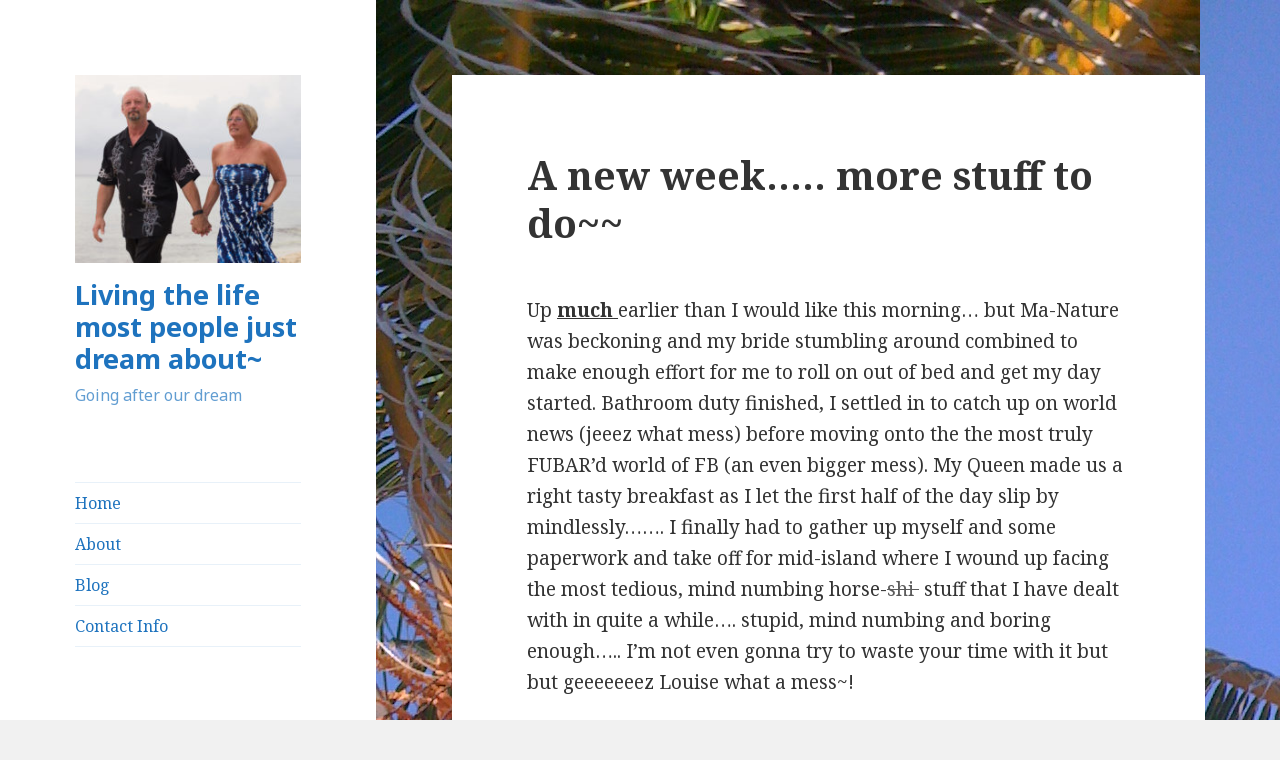

--- FILE ---
content_type: text/html; charset=UTF-8
request_url: http://www.mychalice.com/2021/04/19/a-new-week-more-stuff-to-do/
body_size: 13713
content:
<!DOCTYPE html>
<html lang="en-US" class="no-js">
<head>
	<meta charset="UTF-8">
	<meta name="viewport" content="width=device-width">
	<link rel="profile" href="https://gmpg.org/xfn/11">
	<link rel="pingback" href="http://www.mychalice.com/xmlrpc.php">
	<!--[if lt IE 9]>
	<script src="http://www.mychalice.com/wp-content/themes/twentyfifteen/js/html5.js?ver=3.7.0"></script>
	<![endif]-->
	<script>(function(html){html.className = html.className.replace(/\bno-js\b/,'js')})(document.documentElement);</script>
<title>A new week&#8230;.. more stuff to do~~ &#8211; Living the life most people just dream about~</title>
<meta name='robots' content='max-image-preview:large' />
<link rel='dns-prefetch' href='//fonts.googleapis.com' />
<link href='https://fonts.gstatic.com' crossorigin rel='preconnect' />
<link rel="alternate" type="application/rss+xml" title="Living the life most people just dream about~ &raquo; Feed" href="http://www.mychalice.com/feed/" />
<link rel="alternate" type="application/rss+xml" title="Living the life most people just dream about~ &raquo; Comments Feed" href="http://www.mychalice.com/comments/feed/" />
<link rel="alternate" type="application/rss+xml" title="Living the life most people just dream about~ &raquo; A new week&#8230;.. more stuff to do~~ Comments Feed" href="http://www.mychalice.com/2021/04/19/a-new-week-more-stuff-to-do/feed/" />
<link rel="alternate" title="oEmbed (JSON)" type="application/json+oembed" href="http://www.mychalice.com/wp-json/oembed/1.0/embed?url=http%3A%2F%2Fwww.mychalice.com%2F2021%2F04%2F19%2Fa-new-week-more-stuff-to-do%2F" />
<link rel="alternate" title="oEmbed (XML)" type="text/xml+oembed" href="http://www.mychalice.com/wp-json/oembed/1.0/embed?url=http%3A%2F%2Fwww.mychalice.com%2F2021%2F04%2F19%2Fa-new-week-more-stuff-to-do%2F&#038;format=xml" />
<style id='wp-img-auto-sizes-contain-inline-css'>
img:is([sizes=auto i],[sizes^="auto," i]){contain-intrinsic-size:3000px 1500px}
/*# sourceURL=wp-img-auto-sizes-contain-inline-css */
</style>
<style id='wp-emoji-styles-inline-css'>

	img.wp-smiley, img.emoji {
		display: inline !important;
		border: none !important;
		box-shadow: none !important;
		height: 1em !important;
		width: 1em !important;
		margin: 0 0.07em !important;
		vertical-align: -0.1em !important;
		background: none !important;
		padding: 0 !important;
	}
/*# sourceURL=wp-emoji-styles-inline-css */
</style>
<style id='wp-block-library-inline-css'>
:root{--wp-block-synced-color:#7a00df;--wp-block-synced-color--rgb:122,0,223;--wp-bound-block-color:var(--wp-block-synced-color);--wp-editor-canvas-background:#ddd;--wp-admin-theme-color:#007cba;--wp-admin-theme-color--rgb:0,124,186;--wp-admin-theme-color-darker-10:#006ba1;--wp-admin-theme-color-darker-10--rgb:0,107,160.5;--wp-admin-theme-color-darker-20:#005a87;--wp-admin-theme-color-darker-20--rgb:0,90,135;--wp-admin-border-width-focus:2px}@media (min-resolution:192dpi){:root{--wp-admin-border-width-focus:1.5px}}.wp-element-button{cursor:pointer}:root .has-very-light-gray-background-color{background-color:#eee}:root .has-very-dark-gray-background-color{background-color:#313131}:root .has-very-light-gray-color{color:#eee}:root .has-very-dark-gray-color{color:#313131}:root .has-vivid-green-cyan-to-vivid-cyan-blue-gradient-background{background:linear-gradient(135deg,#00d084,#0693e3)}:root .has-purple-crush-gradient-background{background:linear-gradient(135deg,#34e2e4,#4721fb 50%,#ab1dfe)}:root .has-hazy-dawn-gradient-background{background:linear-gradient(135deg,#faaca8,#dad0ec)}:root .has-subdued-olive-gradient-background{background:linear-gradient(135deg,#fafae1,#67a671)}:root .has-atomic-cream-gradient-background{background:linear-gradient(135deg,#fdd79a,#004a59)}:root .has-nightshade-gradient-background{background:linear-gradient(135deg,#330968,#31cdcf)}:root .has-midnight-gradient-background{background:linear-gradient(135deg,#020381,#2874fc)}:root{--wp--preset--font-size--normal:16px;--wp--preset--font-size--huge:42px}.has-regular-font-size{font-size:1em}.has-larger-font-size{font-size:2.625em}.has-normal-font-size{font-size:var(--wp--preset--font-size--normal)}.has-huge-font-size{font-size:var(--wp--preset--font-size--huge)}.has-text-align-center{text-align:center}.has-text-align-left{text-align:left}.has-text-align-right{text-align:right}.has-fit-text{white-space:nowrap!important}#end-resizable-editor-section{display:none}.aligncenter{clear:both}.items-justified-left{justify-content:flex-start}.items-justified-center{justify-content:center}.items-justified-right{justify-content:flex-end}.items-justified-space-between{justify-content:space-between}.screen-reader-text{border:0;clip-path:inset(50%);height:1px;margin:-1px;overflow:hidden;padding:0;position:absolute;width:1px;word-wrap:normal!important}.screen-reader-text:focus{background-color:#ddd;clip-path:none;color:#444;display:block;font-size:1em;height:auto;left:5px;line-height:normal;padding:15px 23px 14px;text-decoration:none;top:5px;width:auto;z-index:100000}html :where(.has-border-color){border-style:solid}html :where([style*=border-top-color]){border-top-style:solid}html :where([style*=border-right-color]){border-right-style:solid}html :where([style*=border-bottom-color]){border-bottom-style:solid}html :where([style*=border-left-color]){border-left-style:solid}html :where([style*=border-width]){border-style:solid}html :where([style*=border-top-width]){border-top-style:solid}html :where([style*=border-right-width]){border-right-style:solid}html :where([style*=border-bottom-width]){border-bottom-style:solid}html :where([style*=border-left-width]){border-left-style:solid}html :where(img[class*=wp-image-]){height:auto;max-width:100%}:where(figure){margin:0 0 1em}html :where(.is-position-sticky){--wp-admin--admin-bar--position-offset:var(--wp-admin--admin-bar--height,0px)}@media screen and (max-width:600px){html :where(.is-position-sticky){--wp-admin--admin-bar--position-offset:0px}}

/*# sourceURL=wp-block-library-inline-css */
</style><style id='global-styles-inline-css'>
:root{--wp--preset--aspect-ratio--square: 1;--wp--preset--aspect-ratio--4-3: 4/3;--wp--preset--aspect-ratio--3-4: 3/4;--wp--preset--aspect-ratio--3-2: 3/2;--wp--preset--aspect-ratio--2-3: 2/3;--wp--preset--aspect-ratio--16-9: 16/9;--wp--preset--aspect-ratio--9-16: 9/16;--wp--preset--color--black: #000000;--wp--preset--color--cyan-bluish-gray: #abb8c3;--wp--preset--color--white: #fff;--wp--preset--color--pale-pink: #f78da7;--wp--preset--color--vivid-red: #cf2e2e;--wp--preset--color--luminous-vivid-orange: #ff6900;--wp--preset--color--luminous-vivid-amber: #fcb900;--wp--preset--color--light-green-cyan: #7bdcb5;--wp--preset--color--vivid-green-cyan: #00d084;--wp--preset--color--pale-cyan-blue: #8ed1fc;--wp--preset--color--vivid-cyan-blue: #0693e3;--wp--preset--color--vivid-purple: #9b51e0;--wp--preset--color--dark-gray: #111;--wp--preset--color--light-gray: #f1f1f1;--wp--preset--color--yellow: #f4ca16;--wp--preset--color--dark-brown: #352712;--wp--preset--color--medium-pink: #e53b51;--wp--preset--color--light-pink: #ffe5d1;--wp--preset--color--dark-purple: #2e2256;--wp--preset--color--purple: #674970;--wp--preset--color--blue-gray: #22313f;--wp--preset--color--bright-blue: #55c3dc;--wp--preset--color--light-blue: #e9f2f9;--wp--preset--gradient--vivid-cyan-blue-to-vivid-purple: linear-gradient(135deg,rgb(6,147,227) 0%,rgb(155,81,224) 100%);--wp--preset--gradient--light-green-cyan-to-vivid-green-cyan: linear-gradient(135deg,rgb(122,220,180) 0%,rgb(0,208,130) 100%);--wp--preset--gradient--luminous-vivid-amber-to-luminous-vivid-orange: linear-gradient(135deg,rgb(252,185,0) 0%,rgb(255,105,0) 100%);--wp--preset--gradient--luminous-vivid-orange-to-vivid-red: linear-gradient(135deg,rgb(255,105,0) 0%,rgb(207,46,46) 100%);--wp--preset--gradient--very-light-gray-to-cyan-bluish-gray: linear-gradient(135deg,rgb(238,238,238) 0%,rgb(169,184,195) 100%);--wp--preset--gradient--cool-to-warm-spectrum: linear-gradient(135deg,rgb(74,234,220) 0%,rgb(151,120,209) 20%,rgb(207,42,186) 40%,rgb(238,44,130) 60%,rgb(251,105,98) 80%,rgb(254,248,76) 100%);--wp--preset--gradient--blush-light-purple: linear-gradient(135deg,rgb(255,206,236) 0%,rgb(152,150,240) 100%);--wp--preset--gradient--blush-bordeaux: linear-gradient(135deg,rgb(254,205,165) 0%,rgb(254,45,45) 50%,rgb(107,0,62) 100%);--wp--preset--gradient--luminous-dusk: linear-gradient(135deg,rgb(255,203,112) 0%,rgb(199,81,192) 50%,rgb(65,88,208) 100%);--wp--preset--gradient--pale-ocean: linear-gradient(135deg,rgb(255,245,203) 0%,rgb(182,227,212) 50%,rgb(51,167,181) 100%);--wp--preset--gradient--electric-grass: linear-gradient(135deg,rgb(202,248,128) 0%,rgb(113,206,126) 100%);--wp--preset--gradient--midnight: linear-gradient(135deg,rgb(2,3,129) 0%,rgb(40,116,252) 100%);--wp--preset--gradient--dark-gray-gradient-gradient: linear-gradient(90deg, rgba(17,17,17,1) 0%, rgba(42,42,42,1) 100%);--wp--preset--gradient--light-gray-gradient: linear-gradient(90deg, rgba(241,241,241,1) 0%, rgba(215,215,215,1) 100%);--wp--preset--gradient--white-gradient: linear-gradient(90deg, rgba(255,255,255,1) 0%, rgba(230,230,230,1) 100%);--wp--preset--gradient--yellow-gradient: linear-gradient(90deg, rgba(244,202,22,1) 0%, rgba(205,168,10,1) 100%);--wp--preset--gradient--dark-brown-gradient: linear-gradient(90deg, rgba(53,39,18,1) 0%, rgba(91,67,31,1) 100%);--wp--preset--gradient--medium-pink-gradient: linear-gradient(90deg, rgba(229,59,81,1) 0%, rgba(209,28,51,1) 100%);--wp--preset--gradient--light-pink-gradient: linear-gradient(90deg, rgba(255,229,209,1) 0%, rgba(255,200,158,1) 100%);--wp--preset--gradient--dark-purple-gradient: linear-gradient(90deg, rgba(46,34,86,1) 0%, rgba(66,48,123,1) 100%);--wp--preset--gradient--purple-gradient: linear-gradient(90deg, rgba(103,73,112,1) 0%, rgba(131,93,143,1) 100%);--wp--preset--gradient--blue-gray-gradient: linear-gradient(90deg, rgba(34,49,63,1) 0%, rgba(52,75,96,1) 100%);--wp--preset--gradient--bright-blue-gradient: linear-gradient(90deg, rgba(85,195,220,1) 0%, rgba(43,180,211,1) 100%);--wp--preset--gradient--light-blue-gradient: linear-gradient(90deg, rgba(233,242,249,1) 0%, rgba(193,218,238,1) 100%);--wp--preset--font-size--small: 13px;--wp--preset--font-size--medium: 20px;--wp--preset--font-size--large: 36px;--wp--preset--font-size--x-large: 42px;--wp--preset--spacing--20: 0.44rem;--wp--preset--spacing--30: 0.67rem;--wp--preset--spacing--40: 1rem;--wp--preset--spacing--50: 1.5rem;--wp--preset--spacing--60: 2.25rem;--wp--preset--spacing--70: 3.38rem;--wp--preset--spacing--80: 5.06rem;--wp--preset--shadow--natural: 6px 6px 9px rgba(0, 0, 0, 0.2);--wp--preset--shadow--deep: 12px 12px 50px rgba(0, 0, 0, 0.4);--wp--preset--shadow--sharp: 6px 6px 0px rgba(0, 0, 0, 0.2);--wp--preset--shadow--outlined: 6px 6px 0px -3px rgb(255, 255, 255), 6px 6px rgb(0, 0, 0);--wp--preset--shadow--crisp: 6px 6px 0px rgb(0, 0, 0);}:where(.is-layout-flex){gap: 0.5em;}:where(.is-layout-grid){gap: 0.5em;}body .is-layout-flex{display: flex;}.is-layout-flex{flex-wrap: wrap;align-items: center;}.is-layout-flex > :is(*, div){margin: 0;}body .is-layout-grid{display: grid;}.is-layout-grid > :is(*, div){margin: 0;}:where(.wp-block-columns.is-layout-flex){gap: 2em;}:where(.wp-block-columns.is-layout-grid){gap: 2em;}:where(.wp-block-post-template.is-layout-flex){gap: 1.25em;}:where(.wp-block-post-template.is-layout-grid){gap: 1.25em;}.has-black-color{color: var(--wp--preset--color--black) !important;}.has-cyan-bluish-gray-color{color: var(--wp--preset--color--cyan-bluish-gray) !important;}.has-white-color{color: var(--wp--preset--color--white) !important;}.has-pale-pink-color{color: var(--wp--preset--color--pale-pink) !important;}.has-vivid-red-color{color: var(--wp--preset--color--vivid-red) !important;}.has-luminous-vivid-orange-color{color: var(--wp--preset--color--luminous-vivid-orange) !important;}.has-luminous-vivid-amber-color{color: var(--wp--preset--color--luminous-vivid-amber) !important;}.has-light-green-cyan-color{color: var(--wp--preset--color--light-green-cyan) !important;}.has-vivid-green-cyan-color{color: var(--wp--preset--color--vivid-green-cyan) !important;}.has-pale-cyan-blue-color{color: var(--wp--preset--color--pale-cyan-blue) !important;}.has-vivid-cyan-blue-color{color: var(--wp--preset--color--vivid-cyan-blue) !important;}.has-vivid-purple-color{color: var(--wp--preset--color--vivid-purple) !important;}.has-black-background-color{background-color: var(--wp--preset--color--black) !important;}.has-cyan-bluish-gray-background-color{background-color: var(--wp--preset--color--cyan-bluish-gray) !important;}.has-white-background-color{background-color: var(--wp--preset--color--white) !important;}.has-pale-pink-background-color{background-color: var(--wp--preset--color--pale-pink) !important;}.has-vivid-red-background-color{background-color: var(--wp--preset--color--vivid-red) !important;}.has-luminous-vivid-orange-background-color{background-color: var(--wp--preset--color--luminous-vivid-orange) !important;}.has-luminous-vivid-amber-background-color{background-color: var(--wp--preset--color--luminous-vivid-amber) !important;}.has-light-green-cyan-background-color{background-color: var(--wp--preset--color--light-green-cyan) !important;}.has-vivid-green-cyan-background-color{background-color: var(--wp--preset--color--vivid-green-cyan) !important;}.has-pale-cyan-blue-background-color{background-color: var(--wp--preset--color--pale-cyan-blue) !important;}.has-vivid-cyan-blue-background-color{background-color: var(--wp--preset--color--vivid-cyan-blue) !important;}.has-vivid-purple-background-color{background-color: var(--wp--preset--color--vivid-purple) !important;}.has-black-border-color{border-color: var(--wp--preset--color--black) !important;}.has-cyan-bluish-gray-border-color{border-color: var(--wp--preset--color--cyan-bluish-gray) !important;}.has-white-border-color{border-color: var(--wp--preset--color--white) !important;}.has-pale-pink-border-color{border-color: var(--wp--preset--color--pale-pink) !important;}.has-vivid-red-border-color{border-color: var(--wp--preset--color--vivid-red) !important;}.has-luminous-vivid-orange-border-color{border-color: var(--wp--preset--color--luminous-vivid-orange) !important;}.has-luminous-vivid-amber-border-color{border-color: var(--wp--preset--color--luminous-vivid-amber) !important;}.has-light-green-cyan-border-color{border-color: var(--wp--preset--color--light-green-cyan) !important;}.has-vivid-green-cyan-border-color{border-color: var(--wp--preset--color--vivid-green-cyan) !important;}.has-pale-cyan-blue-border-color{border-color: var(--wp--preset--color--pale-cyan-blue) !important;}.has-vivid-cyan-blue-border-color{border-color: var(--wp--preset--color--vivid-cyan-blue) !important;}.has-vivid-purple-border-color{border-color: var(--wp--preset--color--vivid-purple) !important;}.has-vivid-cyan-blue-to-vivid-purple-gradient-background{background: var(--wp--preset--gradient--vivid-cyan-blue-to-vivid-purple) !important;}.has-light-green-cyan-to-vivid-green-cyan-gradient-background{background: var(--wp--preset--gradient--light-green-cyan-to-vivid-green-cyan) !important;}.has-luminous-vivid-amber-to-luminous-vivid-orange-gradient-background{background: var(--wp--preset--gradient--luminous-vivid-amber-to-luminous-vivid-orange) !important;}.has-luminous-vivid-orange-to-vivid-red-gradient-background{background: var(--wp--preset--gradient--luminous-vivid-orange-to-vivid-red) !important;}.has-very-light-gray-to-cyan-bluish-gray-gradient-background{background: var(--wp--preset--gradient--very-light-gray-to-cyan-bluish-gray) !important;}.has-cool-to-warm-spectrum-gradient-background{background: var(--wp--preset--gradient--cool-to-warm-spectrum) !important;}.has-blush-light-purple-gradient-background{background: var(--wp--preset--gradient--blush-light-purple) !important;}.has-blush-bordeaux-gradient-background{background: var(--wp--preset--gradient--blush-bordeaux) !important;}.has-luminous-dusk-gradient-background{background: var(--wp--preset--gradient--luminous-dusk) !important;}.has-pale-ocean-gradient-background{background: var(--wp--preset--gradient--pale-ocean) !important;}.has-electric-grass-gradient-background{background: var(--wp--preset--gradient--electric-grass) !important;}.has-midnight-gradient-background{background: var(--wp--preset--gradient--midnight) !important;}.has-small-font-size{font-size: var(--wp--preset--font-size--small) !important;}.has-medium-font-size{font-size: var(--wp--preset--font-size--medium) !important;}.has-large-font-size{font-size: var(--wp--preset--font-size--large) !important;}.has-x-large-font-size{font-size: var(--wp--preset--font-size--x-large) !important;}
/*# sourceURL=global-styles-inline-css */
</style>

<style id='classic-theme-styles-inline-css'>
/*! This file is auto-generated */
.wp-block-button__link{color:#fff;background-color:#32373c;border-radius:9999px;box-shadow:none;text-decoration:none;padding:calc(.667em + 2px) calc(1.333em + 2px);font-size:1.125em}.wp-block-file__button{background:#32373c;color:#fff;text-decoration:none}
/*# sourceURL=/wp-includes/css/classic-themes.min.css */
</style>
<link rel='stylesheet' id='page-visit-counter-pro-css' href='http://www.mychalice.com/wp-content/plugins/page-visit-counter/public/css/page-visit-counter-public.css?ver=6.0.8' media='all' />
<link rel='stylesheet' id='bwg_fonts-css' href='http://www.mychalice.com/wp-content/plugins/photo-gallery/css/bwg-fonts/fonts.css?ver=0.0.1' media='all' />
<link rel='stylesheet' id='sumoselect-css' href='http://www.mychalice.com/wp-content/plugins/photo-gallery/css/sumoselect.min.css?ver=3.4.6' media='all' />
<link rel='stylesheet' id='mCustomScrollbar-css' href='http://www.mychalice.com/wp-content/plugins/photo-gallery/css/jquery.mCustomScrollbar.min.css?ver=3.1.5' media='all' />
<link rel='stylesheet' id='bwg_frontend-css' href='http://www.mychalice.com/wp-content/plugins/photo-gallery/css/styles.min.css?ver=1.8.37' media='all' />
<link rel='stylesheet' id='twentyfifteen-fonts-css' href='https://fonts.googleapis.com/css?family=Noto+Sans%3A400italic%2C700italic%2C400%2C700%7CNoto+Serif%3A400italic%2C700italic%2C400%2C700%7CInconsolata%3A400%2C700&#038;subset=latin%2Clatin-ext&#038;display=fallback' media='all' />
<link rel='stylesheet' id='genericons-css' href='http://www.mychalice.com/wp-content/themes/twentyfifteen/genericons/genericons.css?ver=20201026' media='all' />
<link rel='stylesheet' id='twentyfifteen-style-css' href='http://www.mychalice.com/wp-content/themes/twentyfifteen/style.css?ver=20221101' media='all' />
<style id='twentyfifteen-style-inline-css'>

		/* Custom Sidebar Text Color */
		.site-title a,
		.site-description,
		.secondary-toggle:before {
			color: #1e73be;
		}

		.site-title a:hover,
		.site-title a:focus {
			color: #1e73be; /* Fallback for IE7 and IE8 */
			color: rgba( 30, 115, 190, 0.7);
		}

		.secondary-toggle {
			border-color: #1e73be; /* Fallback for IE7 and IE8 */
			border-color: rgba( 30, 115, 190, 0.1);
		}

		.secondary-toggle:hover,
		.secondary-toggle:focus {
			border-color: #1e73be; /* Fallback for IE7 and IE8 */
			border-color: rgba( 30, 115, 190, 0.3);
		}

		.site-title a {
			outline-color: #1e73be; /* Fallback for IE7 and IE8 */
			outline-color: rgba( 30, 115, 190, 0.3);
		}

		@media screen and (min-width: 59.6875em) {
			.secondary a,
			.dropdown-toggle:after,
			.widget-title,
			.widget blockquote cite,
			.widget blockquote small {
				color: #1e73be;
			}

			.widget button,
			.widget input[type="button"],
			.widget input[type="reset"],
			.widget input[type="submit"],
			.widget_calendar tbody a {
				background-color: #1e73be;
			}

			.textwidget a {
				border-color: #1e73be;
			}

			.secondary a:hover,
			.secondary a:focus,
			.main-navigation .menu-item-description,
			.widget,
			.widget blockquote,
			.widget .wp-caption-text,
			.widget .gallery-caption {
				color: rgba( 30, 115, 190, 0.7);
			}

			.widget button:hover,
			.widget button:focus,
			.widget input[type="button"]:hover,
			.widget input[type="button"]:focus,
			.widget input[type="reset"]:hover,
			.widget input[type="reset"]:focus,
			.widget input[type="submit"]:hover,
			.widget input[type="submit"]:focus,
			.widget_calendar tbody a:hover,
			.widget_calendar tbody a:focus {
				background-color: rgba( 30, 115, 190, 0.7);
			}

			.widget blockquote {
				border-color: rgba( 30, 115, 190, 0.7);
			}

			.main-navigation ul,
			.main-navigation li,
			.secondary-toggle,
			.widget input,
			.widget textarea,
			.widget table,
			.widget th,
			.widget td,
			.widget pre,
			.widget li,
			.widget_categories .children,
			.widget_nav_menu .sub-menu,
			.widget_pages .children,
			.widget abbr[title] {
				border-color: rgba( 30, 115, 190, 0.1);
			}

			.dropdown-toggle:hover,
			.dropdown-toggle:focus,
			.widget hr {
				background-color: rgba( 30, 115, 190, 0.1);
			}

			.widget input:focus,
			.widget textarea:focus {
				border-color: rgba( 30, 115, 190, 0.3);
			}

			.sidebar a:focus,
			.dropdown-toggle:focus {
				outline-color: rgba( 30, 115, 190, 0.3);
			}
		}
	
/*# sourceURL=twentyfifteen-style-inline-css */
</style>
<link rel='stylesheet' id='twentyfifteen-block-style-css' href='http://www.mychalice.com/wp-content/themes/twentyfifteen/css/blocks.css?ver=20220914' media='all' />
<script src="http://www.mychalice.com/wp-includes/js/jquery/jquery.min.js?ver=3.7.1" id="jquery-core-js"></script>
<script src="http://www.mychalice.com/wp-includes/js/jquery/jquery-migrate.min.js?ver=3.4.1" id="jquery-migrate-js"></script>
<script src="http://www.mychalice.com/wp-content/plugins/page-visit-counter/public/js/page-visit-counter-public.js?ver=6.0.8" id="page-visit-counter-pro-js"></script>
<script src="http://www.mychalice.com/wp-content/plugins/photo-gallery/js/jquery.sumoselect.min.js?ver=3.4.6" id="sumoselect-js"></script>
<script src="http://www.mychalice.com/wp-content/plugins/photo-gallery/js/tocca.min.js?ver=2.0.9" id="bwg_mobile-js"></script>
<script src="http://www.mychalice.com/wp-content/plugins/photo-gallery/js/jquery.mCustomScrollbar.concat.min.js?ver=3.1.5" id="mCustomScrollbar-js"></script>
<script src="http://www.mychalice.com/wp-content/plugins/photo-gallery/js/jquery.fullscreen.min.js?ver=0.6.0" id="jquery-fullscreen-js"></script>
<script id="bwg_frontend-js-extra">
var bwg_objectsL10n = {"bwg_field_required":"field is required.","bwg_mail_validation":"This is not a valid email address.","bwg_search_result":"There are no images matching your search.","bwg_select_tag":"Select Tag","bwg_order_by":"Order By","bwg_search":"Search","bwg_show_ecommerce":"Show Ecommerce","bwg_hide_ecommerce":"Hide Ecommerce","bwg_show_comments":"Show Comments","bwg_hide_comments":"Hide Comments","bwg_restore":"Restore","bwg_maximize":"Maximize","bwg_fullscreen":"Fullscreen","bwg_exit_fullscreen":"Exit Fullscreen","bwg_search_tag":"SEARCH...","bwg_tag_no_match":"No tags found","bwg_all_tags_selected":"All tags selected","bwg_tags_selected":"tags selected","play":"Play","pause":"Pause","is_pro":"","bwg_play":"Play","bwg_pause":"Pause","bwg_hide_info":"Hide info","bwg_show_info":"Show info","bwg_hide_rating":"Hide rating","bwg_show_rating":"Show rating","ok":"Ok","cancel":"Cancel","select_all":"Select all","lazy_load":"0","lazy_loader":"http://www.mychalice.com/wp-content/plugins/photo-gallery/images/ajax_loader.png","front_ajax":"0","bwg_tag_see_all":"see all tags","bwg_tag_see_less":"see less tags"};
//# sourceURL=bwg_frontend-js-extra
</script>
<script src="http://www.mychalice.com/wp-content/plugins/photo-gallery/js/scripts.min.js?ver=1.8.37" id="bwg_frontend-js"></script>
<link rel="https://api.w.org/" href="http://www.mychalice.com/wp-json/" /><link rel="alternate" title="JSON" type="application/json" href="http://www.mychalice.com/wp-json/wp/v2/posts/26254" /><link rel="EditURI" type="application/rsd+xml" title="RSD" href="http://www.mychalice.com/xmlrpc.php?rsd" />
<meta name="generator" content="WordPress 6.9" />
<link rel="canonical" href="http://www.mychalice.com/2021/04/19/a-new-week-more-stuff-to-do/" />
<link rel='shortlink' href='http://www.mychalice.com/?p=26254' />
<style>.recentcomments a{display:inline !important;padding:0 !important;margin:0 !important;}</style><style id="custom-background-css">
body.custom-background { background-image: url("http://www.mychalice.com/wp-content/uploads/2017/05/IMG_0436.jpg"); background-position: left top; background-size: auto; background-repeat: repeat; background-attachment: fixed; }
</style>
	</head>

<body class="wp-singular post-template-default single single-post postid-26254 single-format-standard custom-background wp-custom-logo wp-embed-responsive wp-theme-twentyfifteen">
<div id="page" class="hfeed site">
	<a class="skip-link screen-reader-text" href="#content">Skip to content</a>

	<div id="sidebar" class="sidebar">
		<header id="masthead" class="site-header">
			<div class="site-branding">
				<a href="http://www.mychalice.com/" class="custom-logo-link" rel="home"><img width="248" height="206" src="http://www.mychalice.com/wp-content/uploads/2017/05/cropped-IMG_2561.jpg" class="custom-logo" alt="Living the life most people just dream about~" decoding="async" fetchpriority="high" /></a>						<p class="site-title"><a href="http://www.mychalice.com/" rel="home">Living the life most people just dream about~</a></p>
												<p class="site-description">Going after our dream</p>
										<button class="secondary-toggle">Menu and widgets</button>
			</div><!-- .site-branding -->
		</header><!-- .site-header -->

			<div id="secondary" class="secondary">

					<nav id="site-navigation" class="main-navigation">
				<div class="menu-top-menu-container"><ul id="menu-top-menu" class="nav-menu"><li id="menu-item-18" class="menu-item menu-item-type-custom menu-item-object-custom menu-item-home menu-item-18"><a href="http://www.mychalice.com/">Home</a></li>
<li id="menu-item-19" class="menu-item menu-item-type-post_type menu-item-object-page menu-item-19"><a href="http://www.mychalice.com/about/">About</a></li>
<li id="menu-item-20" class="menu-item menu-item-type-post_type menu-item-object-page menu-item-20"><a href="http://www.mychalice.com/blog/">Blog</a></li>
<li id="menu-item-21" class="menu-item menu-item-type-post_type menu-item-object-page menu-item-21"><a href="http://www.mychalice.com/contact/">Contact Info</a></li>
</ul></div>			</nav><!-- .main-navigation -->
		
		
					<div id="widget-area" class="widget-area" role="complementary">
				<aside id="text-2" class="widget widget_text"><h2 class="widget-title">Where to send stuff to:</h2>			<div class="textwidget">PO Box 1788
Frederiksted VI 00841-1788

(Physical address is: 74A, Apt # 6B, LaGrange)</div>
		</aside><aside id="search-3" class="widget widget_search"><h2 class="widget-title">Search</h2><form role="search" method="get" class="search-form" action="http://www.mychalice.com/">
				<label>
					<span class="screen-reader-text">Search for:</span>
					<input type="search" class="search-field" placeholder="Search &hellip;" value="" name="s" />
				</label>
				<input type="submit" class="search-submit screen-reader-text" value="Search" />
			</form></aside><aside id="text-3" class="widget widget_text"><h2 class="widget-title">About This Site</h2>			<div class="textwidget">Recently retired - now happily living in St. Croix US Virgin Islands. We have already traveled to St. Thomas and St. John and Water Island and plan on using St. Croix as our base while we scope out the rest of the Caribbean islands. We just completed a week long sail through the British Virgin Islands earlier this year~! Recently moved to the West end of the island, now living in Frederiksted.</div>
		</aside><aside id="recent-comments-4" class="widget widget_recent_comments"><h2 class="widget-title">Recent Comments</h2><nav aria-label="Recent Comments"><ul id="recentcomments"><li class="recentcomments"><span class="comment-author-link">Bill</span> on <a href="http://www.mychalice.com/2022/08/27/time-off/#comment-11897">Time off~</a></li><li class="recentcomments"><span class="comment-author-link">Vera Johnson</span> on <a href="http://www.mychalice.com/2022/08/27/time-off/#comment-11896">Time off~</a></li><li class="recentcomments"><span class="comment-author-link">Vera</span> on <a href="http://www.mychalice.com/2022/05/21/woo-hoo-the-weekend/#comment-11707">Woo-hoo the weekend~!</a></li><li class="recentcomments"><span class="comment-author-link">Bill</span> on <a href="http://www.mychalice.com/2022/04/11/just-not-feeling-it/#comment-11513">Just not feeling it</a></li><li class="recentcomments"><span class="comment-author-link"><a href="http://na" class="url" rel="ugc external nofollow">hot neighbor</a></span> on <a href="http://www.mychalice.com/2022/04/11/just-not-feeling-it/#comment-11492">Just not feeling it</a></li></ul></nav></aside>
		<aside id="recent-posts-4" class="widget widget_recent_entries">
		<h2 class="widget-title">Recent Posts</h2><nav aria-label="Recent Posts">
		<ul>
											<li>
					<a href="http://www.mychalice.com/2023/01/13/its-that-time/">It&#8217;s that time&#8230;&#8230;..</a>
											<span class="post-date">January 13, 2023</span>
									</li>
											<li>
					<a href="http://www.mychalice.com/2023/01/12/domesticating-3/">Domesticating&#8230;&#8230;..</a>
											<span class="post-date">January 12, 2023</span>
									</li>
											<li>
					<a href="http://www.mychalice.com/2023/01/09/and-on-we-go-2/">&#8230;and on we go~</a>
											<span class="post-date">January 9, 2023</span>
									</li>
											<li>
					<a href="http://www.mychalice.com/2023/01/08/dolphins/">Dolphins~!!</a>
											<span class="post-date">January 8, 2023</span>
									</li>
											<li>
					<a href="http://www.mychalice.com/2023/01/07/easy-day/">Easy day</a>
											<span class="post-date">January 7, 2023</span>
									</li>
					</ul>

		</nav></aside>			</div><!-- .widget-area -->
		
	</div><!-- .secondary -->

	</div><!-- .sidebar -->

	<div id="content" class="site-content">

	<div id="primary" class="content-area">
		<main id="main" class="site-main">

		
<article id="post-26254" class="post-26254 post type-post status-publish format-standard hentry category-uncategorized">
	
	<header class="entry-header">
		<h1 class="entry-title">A new week&#8230;.. more stuff to do~~</h1>	</header><!-- .entry-header -->

	<div class="entry-content">
		<p>Up <span style="text-decoration: underline;"><strong>much</strong> </span>earlier than I would like this morning&#8230; but Ma-Nature was beckoning and my bride stumbling around combined to make enough effort for me to roll on out of bed and get my day started. Bathroom duty finished, I settled in to catch up on world news (jeeez what mess) before moving onto the the most truly FUBAR&#8217;d world of FB (an even bigger mess). My Queen made us a right tasty breakfast as I let the first half of the day slip by mindlessly&#8230;&#8230;. I finally had to gather up myself and some paperwork and take off for mid-island where I wound up facing the most tedious, mind numbing horse-<del>shi </del> stuff that I have dealt with in quite a while&#8230;. stupid, mind numbing and boring enough&#8230;.. I&#8217;m not even gonna try to waste your time with it but but geeeeeeez Louise what a mess~!</p>
<p>Finally back at the house&#8230;.. I settled into the couch for a movie&#8230;.<strong> Sniper: Ghost Shooter</strong>&#8230;&#8230; not great, but not bad. From there went into <strong>Yes Day-</strong>&#8212; a mostly funny yet entertaining show about parenthood. If you&#8217;re a parent and have not seen it yet &#8211; I strongly recommend it. Interrupted by our neighbors coming home, drinks were made and we discussed lots of topics. Sadly, the one that affected me the most, was my dive computer died and could not be repaired for what I would consider a reasonable price. So- I need a new dive computer&#8230;&#8230; <span style="text-decoration: underline;">JUST</span> so happens&#8230;. neighbor [who owns a dive shop and is letting me borrow a &#8216;nice&#8217; one] has some for sale in his shop. Dammit Emmit~! JUST replaced my dive light (my fault) and not damned if I don&#8217;t need another computer&#8230;&#8230; lots of what if&#8217;s, but can I, what if I, can I do this&#8230;&#8230;. kind of conversations&#8230;.. but the bottom line is I need another dive computer (they are a truly handy thing to have). I told him I would stop by after tomorrows dives and we would discuss&#8230;&#8230;&#8230;&#8230;.. he had an semi-evil smile on his face when they left&#8230;&#8230; LOL   😉</p>
<p>Early this afternoon I got an offer from a friend who used to Dive Master and teach for the dive shop I currently dive for &#8212; she is working a charter boat now here on the island and they need some pictures for their FB page&#8230;&#8230;. so looks like I get a couple of free dives, plus tanks) and a nice fun afternoon on the charter in exchange for some pictures this weekend. I like where this is going~! For now though &#8211; diving the next 4 days in a row&#8230;. so ready for a shower and some rest&#8230;&#8230; hopefully a little sleep with it.</p>
<p>Good Night Ya&#8217;ll * * * * * * * * * * * * Thankx for stopping in~!</p>
<p><img decoding="async" class="alignnone size-large wp-image-26255" src="http://www.mychalice.com/wp-content/uploads/2021/04/P4140011-1-1024x768.jpg" alt="" width="660" height="495" srcset="http://www.mychalice.com/wp-content/uploads/2021/04/P4140011-1-1024x768.jpg 1024w, http://www.mychalice.com/wp-content/uploads/2021/04/P4140011-1-300x225.jpg 300w, http://www.mychalice.com/wp-content/uploads/2021/04/P4140011-1-150x113.jpg 150w, http://www.mychalice.com/wp-content/uploads/2021/04/P4140011-1-768x576.jpg 768w, http://www.mychalice.com/wp-content/uploads/2021/04/P4140011-1-1536x1152.jpg 1536w, http://www.mychalice.com/wp-content/uploads/2021/04/P4140011-1-2048x1536.jpg 2048w" sizes="(max-width: 660px) 100vw, 660px" /></p>
<p><img decoding="async" class="alignnone size-large wp-image-26256" src="http://www.mychalice.com/wp-content/uploads/2021/04/P4140016-1-1024x768.jpg" alt="" width="660" height="495" srcset="http://www.mychalice.com/wp-content/uploads/2021/04/P4140016-1-1024x768.jpg 1024w, http://www.mychalice.com/wp-content/uploads/2021/04/P4140016-1-300x225.jpg 300w, http://www.mychalice.com/wp-content/uploads/2021/04/P4140016-1-150x113.jpg 150w, http://www.mychalice.com/wp-content/uploads/2021/04/P4140016-1-768x576.jpg 768w, http://www.mychalice.com/wp-content/uploads/2021/04/P4140016-1-1536x1152.jpg 1536w, http://www.mychalice.com/wp-content/uploads/2021/04/P4140016-1-2048x1536.jpg 2048w" sizes="(max-width: 660px) 100vw, 660px" /></p>
<p><img decoding="async" class="alignnone size-large wp-image-26257" src="http://www.mychalice.com/wp-content/uploads/2021/04/P4140053-1-1024x796.jpg" alt="" width="660" height="513" srcset="http://www.mychalice.com/wp-content/uploads/2021/04/P4140053-1-1024x796.jpg 1024w, http://www.mychalice.com/wp-content/uploads/2021/04/P4140053-1-300x233.jpg 300w, http://www.mychalice.com/wp-content/uploads/2021/04/P4140053-1-150x117.jpg 150w, http://www.mychalice.com/wp-content/uploads/2021/04/P4140053-1-768x597.jpg 768w, http://www.mychalice.com/wp-content/uploads/2021/04/P4140053-1-1536x1194.jpg 1536w, http://www.mychalice.com/wp-content/uploads/2021/04/P4140053-1-2048x1593.jpg 2048w" sizes="(max-width: 660px) 100vw, 660px" /></p>
<p><img loading="lazy" decoding="async" class="alignnone size-large wp-image-26258" src="http://www.mychalice.com/wp-content/uploads/2021/04/P4140058-1-1024x768.jpg" alt="" width="660" height="495" srcset="http://www.mychalice.com/wp-content/uploads/2021/04/P4140058-1-1024x768.jpg 1024w, http://www.mychalice.com/wp-content/uploads/2021/04/P4140058-1-300x225.jpg 300w, http://www.mychalice.com/wp-content/uploads/2021/04/P4140058-1-150x113.jpg 150w, http://www.mychalice.com/wp-content/uploads/2021/04/P4140058-1-768x576.jpg 768w, http://www.mychalice.com/wp-content/uploads/2021/04/P4140058-1-1536x1152.jpg 1536w, http://www.mychalice.com/wp-content/uploads/2021/04/P4140058-1-2048x1536.jpg 2048w" sizes="auto, (max-width: 660px) 100vw, 660px" /></p>
<p><img loading="lazy" decoding="async" class="alignnone size-large wp-image-26259" src="http://www.mychalice.com/wp-content/uploads/2021/04/P4140076-1024x768.jpg" alt="" width="660" height="495" srcset="http://www.mychalice.com/wp-content/uploads/2021/04/P4140076-1024x768.jpg 1024w, http://www.mychalice.com/wp-content/uploads/2021/04/P4140076-300x225.jpg 300w, http://www.mychalice.com/wp-content/uploads/2021/04/P4140076-150x113.jpg 150w, http://www.mychalice.com/wp-content/uploads/2021/04/P4140076-768x576.jpg 768w, http://www.mychalice.com/wp-content/uploads/2021/04/P4140076-1536x1152.jpg 1536w, http://www.mychalice.com/wp-content/uploads/2021/04/P4140076-2048x1536.jpg 2048w" sizes="auto, (max-width: 660px) 100vw, 660px" /></p>
<p><img loading="lazy" decoding="async" class="alignnone size-large wp-image-26260" src="http://www.mychalice.com/wp-content/uploads/2021/04/P4140082-1024x807.jpg" alt="" width="660" height="520" srcset="http://www.mychalice.com/wp-content/uploads/2021/04/P4140082-1024x807.jpg 1024w, http://www.mychalice.com/wp-content/uploads/2021/04/P4140082-300x237.jpg 300w, http://www.mychalice.com/wp-content/uploads/2021/04/P4140082-150x118.jpg 150w, http://www.mychalice.com/wp-content/uploads/2021/04/P4140082-768x605.jpg 768w, http://www.mychalice.com/wp-content/uploads/2021/04/P4140082-1536x1211.jpg 1536w, http://www.mychalice.com/wp-content/uploads/2021/04/P4140082-2048x1615.jpg 2048w" sizes="auto, (max-width: 660px) 100vw, 660px" /></p>
<p><img loading="lazy" decoding="async" class="alignnone size-large wp-image-26261" src="http://www.mychalice.com/wp-content/uploads/2021/04/P4140083-1024x721.jpg" alt="" width="660" height="465" srcset="http://www.mychalice.com/wp-content/uploads/2021/04/P4140083-1024x721.jpg 1024w, http://www.mychalice.com/wp-content/uploads/2021/04/P4140083-300x211.jpg 300w, http://www.mychalice.com/wp-content/uploads/2021/04/P4140083-150x106.jpg 150w, http://www.mychalice.com/wp-content/uploads/2021/04/P4140083-768x541.jpg 768w, http://www.mychalice.com/wp-content/uploads/2021/04/P4140083-1536x1082.jpg 1536w, http://www.mychalice.com/wp-content/uploads/2021/04/P4140083-2048x1443.jpg 2048w" sizes="auto, (max-width: 660px) 100vw, 660px" /></p>
<p><img loading="lazy" decoding="async" class="alignnone size-large wp-image-26262" src="http://www.mychalice.com/wp-content/uploads/2021/04/P4140091-1024x768.jpg" alt="" width="660" height="495" srcset="http://www.mychalice.com/wp-content/uploads/2021/04/P4140091-1024x768.jpg 1024w, http://www.mychalice.com/wp-content/uploads/2021/04/P4140091-300x225.jpg 300w, http://www.mychalice.com/wp-content/uploads/2021/04/P4140091-150x113.jpg 150w, http://www.mychalice.com/wp-content/uploads/2021/04/P4140091-768x576.jpg 768w, http://www.mychalice.com/wp-content/uploads/2021/04/P4140091-1536x1152.jpg 1536w, http://www.mychalice.com/wp-content/uploads/2021/04/P4140091-2048x1536.jpg 2048w" sizes="auto, (max-width: 660px) 100vw, 660px" /></p>
<p><img loading="lazy" decoding="async" class="alignnone size-large wp-image-26263" src="http://www.mychalice.com/wp-content/uploads/2021/04/P4140092-1024x833.jpg" alt="" width="660" height="537" srcset="http://www.mychalice.com/wp-content/uploads/2021/04/P4140092-1024x833.jpg 1024w, http://www.mychalice.com/wp-content/uploads/2021/04/P4140092-300x244.jpg 300w, http://www.mychalice.com/wp-content/uploads/2021/04/P4140092-150x122.jpg 150w, http://www.mychalice.com/wp-content/uploads/2021/04/P4140092-768x625.jpg 768w, http://www.mychalice.com/wp-content/uploads/2021/04/P4140092.jpg 1077w" sizes="auto, (max-width: 660px) 100vw, 660px" /></p>
<p><img loading="lazy" decoding="async" class="alignnone size-large wp-image-26264" src="http://www.mychalice.com/wp-content/uploads/2021/04/P4140116-1-1024x834.jpg" alt="" width="660" height="538" srcset="http://www.mychalice.com/wp-content/uploads/2021/04/P4140116-1-1024x834.jpg 1024w, http://www.mychalice.com/wp-content/uploads/2021/04/P4140116-1-300x244.jpg 300w, http://www.mychalice.com/wp-content/uploads/2021/04/P4140116-1-150x122.jpg 150w, http://www.mychalice.com/wp-content/uploads/2021/04/P4140116-1-768x625.jpg 768w, http://www.mychalice.com/wp-content/uploads/2021/04/P4140116-1-1536x1251.jpg 1536w, http://www.mychalice.com/wp-content/uploads/2021/04/P4140116-1-2048x1668.jpg 2048w" sizes="auto, (max-width: 660px) 100vw, 660px" /></p>
<p><img loading="lazy" decoding="async" class="alignnone size-large wp-image-26265" src="http://www.mychalice.com/wp-content/uploads/2021/04/P4140117-1-1024x920.jpg" alt="" width="660" height="593" srcset="http://www.mychalice.com/wp-content/uploads/2021/04/P4140117-1-1024x920.jpg 1024w, http://www.mychalice.com/wp-content/uploads/2021/04/P4140117-1-300x269.jpg 300w, http://www.mychalice.com/wp-content/uploads/2021/04/P4140117-1-150x135.jpg 150w, http://www.mychalice.com/wp-content/uploads/2021/04/P4140117-1-768x690.jpg 768w, http://www.mychalice.com/wp-content/uploads/2021/04/P4140117-1-1536x1380.jpg 1536w, http://www.mychalice.com/wp-content/uploads/2021/04/P4140117-1.jpg 1967w" sizes="auto, (max-width: 660px) 100vw, 660px" /></p>
<p><img loading="lazy" decoding="async" class="alignnone size-large wp-image-26266" src="http://www.mychalice.com/wp-content/uploads/2021/04/P4140128-1-1024x928.jpg" alt="" width="660" height="598" srcset="http://www.mychalice.com/wp-content/uploads/2021/04/P4140128-1-1024x928.jpg 1024w, http://www.mychalice.com/wp-content/uploads/2021/04/P4140128-1-300x272.jpg 300w, http://www.mychalice.com/wp-content/uploads/2021/04/P4140128-1-150x136.jpg 150w, http://www.mychalice.com/wp-content/uploads/2021/04/P4140128-1-768x696.jpg 768w, http://www.mychalice.com/wp-content/uploads/2021/04/P4140128-1-1536x1391.jpg 1536w, http://www.mychalice.com/wp-content/uploads/2021/04/P4140128-1-2048x1855.jpg 2048w" sizes="auto, (max-width: 660px) 100vw, 660px" /></p>
<p><img loading="lazy" decoding="async" class="alignnone size-large wp-image-26267" src="http://www.mychalice.com/wp-content/uploads/2021/04/P4140130-1-1024x888.jpg" alt="" width="660" height="572" srcset="http://www.mychalice.com/wp-content/uploads/2021/04/P4140130-1-1024x888.jpg 1024w, http://www.mychalice.com/wp-content/uploads/2021/04/P4140130-1-300x260.jpg 300w, http://www.mychalice.com/wp-content/uploads/2021/04/P4140130-1-150x130.jpg 150w, http://www.mychalice.com/wp-content/uploads/2021/04/P4140130-1-768x666.jpg 768w, http://www.mychalice.com/wp-content/uploads/2021/04/P4140130-1-1536x1333.jpg 1536w, http://www.mychalice.com/wp-content/uploads/2021/04/P4140130-1-2048x1777.jpg 2048w" sizes="auto, (max-width: 660px) 100vw, 660px" /></p>
<p><img loading="lazy" decoding="async" class="alignnone size-large wp-image-26268" src="http://www.mychalice.com/wp-content/uploads/2021/04/P4140135-1-1024x790.jpg" alt="" width="660" height="509" srcset="http://www.mychalice.com/wp-content/uploads/2021/04/P4140135-1-1024x790.jpg 1024w, http://www.mychalice.com/wp-content/uploads/2021/04/P4140135-1-300x232.jpg 300w, http://www.mychalice.com/wp-content/uploads/2021/04/P4140135-1-150x116.jpg 150w, http://www.mychalice.com/wp-content/uploads/2021/04/P4140135-1-768x593.jpg 768w, http://www.mychalice.com/wp-content/uploads/2021/04/P4140135-1-1536x1186.jpg 1536w, http://www.mychalice.com/wp-content/uploads/2021/04/P4140135-1-2048x1581.jpg 2048w" sizes="auto, (max-width: 660px) 100vw, 660px" /></p>
<p><img loading="lazy" decoding="async" class="alignnone size-large wp-image-26269" src="http://www.mychalice.com/wp-content/uploads/2021/04/P4140141-1-1024x758.jpg" alt="" width="660" height="489" srcset="http://www.mychalice.com/wp-content/uploads/2021/04/P4140141-1-1024x758.jpg 1024w, http://www.mychalice.com/wp-content/uploads/2021/04/P4140141-1-300x222.jpg 300w, http://www.mychalice.com/wp-content/uploads/2021/04/P4140141-1-150x111.jpg 150w, http://www.mychalice.com/wp-content/uploads/2021/04/P4140141-1-768x568.jpg 768w, http://www.mychalice.com/wp-content/uploads/2021/04/P4140141-1-1536x1136.jpg 1536w, http://www.mychalice.com/wp-content/uploads/2021/04/P4140141-1-2048x1515.jpg 2048w" sizes="auto, (max-width: 660px) 100vw, 660px" /></p>
<p><img loading="lazy" decoding="async" class="alignnone size-large wp-image-26270" src="http://www.mychalice.com/wp-content/uploads/2021/04/P4140142-1-920x1024.jpg" alt="" width="660" height="735" srcset="http://www.mychalice.com/wp-content/uploads/2021/04/P4140142-1-920x1024.jpg 920w, http://www.mychalice.com/wp-content/uploads/2021/04/P4140142-1-270x300.jpg 270w, http://www.mychalice.com/wp-content/uploads/2021/04/P4140142-1-135x150.jpg 135w, http://www.mychalice.com/wp-content/uploads/2021/04/P4140142-1-768x855.jpg 768w, http://www.mychalice.com/wp-content/uploads/2021/04/P4140142-1-1380x1536.jpg 1380w, http://www.mychalice.com/wp-content/uploads/2021/04/P4140142-1-1840x2048.jpg 1840w" sizes="auto, (max-width: 660px) 100vw, 660px" /></p>
<p><img loading="lazy" decoding="async" class="alignnone size-large wp-image-26271" src="http://www.mychalice.com/wp-content/uploads/2021/04/P4140145-1-1024x768.jpg" alt="" width="660" height="495" srcset="http://www.mychalice.com/wp-content/uploads/2021/04/P4140145-1-1024x768.jpg 1024w, http://www.mychalice.com/wp-content/uploads/2021/04/P4140145-1-300x225.jpg 300w, http://www.mychalice.com/wp-content/uploads/2021/04/P4140145-1-150x113.jpg 150w, http://www.mychalice.com/wp-content/uploads/2021/04/P4140145-1-768x576.jpg 768w, http://www.mychalice.com/wp-content/uploads/2021/04/P4140145-1-1536x1152.jpg 1536w, http://www.mychalice.com/wp-content/uploads/2021/04/P4140145-1-2048x1536.jpg 2048w" sizes="auto, (max-width: 660px) 100vw, 660px" /></p>
<p><img loading="lazy" decoding="async" class="alignnone size-large wp-image-26272" src="http://www.mychalice.com/wp-content/uploads/2021/04/P4140165-1-1024x892.jpg" alt="" width="660" height="575" srcset="http://www.mychalice.com/wp-content/uploads/2021/04/P4140165-1-1024x892.jpg 1024w, http://www.mychalice.com/wp-content/uploads/2021/04/P4140165-1-300x261.jpg 300w, http://www.mychalice.com/wp-content/uploads/2021/04/P4140165-1-150x131.jpg 150w, http://www.mychalice.com/wp-content/uploads/2021/04/P4140165-1-768x669.jpg 768w, http://www.mychalice.com/wp-content/uploads/2021/04/P4140165-1-1536x1337.jpg 1536w, http://www.mychalice.com/wp-content/uploads/2021/04/P4140165-1-2048x1783.jpg 2048w" sizes="auto, (max-width: 660px) 100vw, 660px" /></p>
<p><img loading="lazy" decoding="async" class="alignnone size-large wp-image-26273" src="http://www.mychalice.com/wp-content/uploads/2021/04/P4140173-1-1024x768.jpg" alt="" width="660" height="495" srcset="http://www.mychalice.com/wp-content/uploads/2021/04/P4140173-1-1024x768.jpg 1024w, http://www.mychalice.com/wp-content/uploads/2021/04/P4140173-1-300x225.jpg 300w, http://www.mychalice.com/wp-content/uploads/2021/04/P4140173-1-150x113.jpg 150w, http://www.mychalice.com/wp-content/uploads/2021/04/P4140173-1-768x576.jpg 768w, http://www.mychalice.com/wp-content/uploads/2021/04/P4140173-1-1536x1152.jpg 1536w, http://www.mychalice.com/wp-content/uploads/2021/04/P4140173-1-2048x1536.jpg 2048w" sizes="auto, (max-width: 660px) 100vw, 660px" /></p>
<p><img loading="lazy" decoding="async" class="alignnone size-large wp-image-26274" src="http://www.mychalice.com/wp-content/uploads/2021/04/P4140183-1-1024x768.jpg" alt="" width="660" height="495" srcset="http://www.mychalice.com/wp-content/uploads/2021/04/P4140183-1-1024x768.jpg 1024w, http://www.mychalice.com/wp-content/uploads/2021/04/P4140183-1-300x225.jpg 300w, http://www.mychalice.com/wp-content/uploads/2021/04/P4140183-1-150x113.jpg 150w, http://www.mychalice.com/wp-content/uploads/2021/04/P4140183-1-768x576.jpg 768w, http://www.mychalice.com/wp-content/uploads/2021/04/P4140183-1-1536x1152.jpg 1536w, http://www.mychalice.com/wp-content/uploads/2021/04/P4140183-1-2048x1536.jpg 2048w" sizes="auto, (max-width: 660px) 100vw, 660px" /></p>
<p><img loading="lazy" decoding="async" class="alignnone size-large wp-image-26275" src="http://www.mychalice.com/wp-content/uploads/2021/04/P4140195-1-1024x715.jpg" alt="" width="660" height="461" srcset="http://www.mychalice.com/wp-content/uploads/2021/04/P4140195-1-1024x715.jpg 1024w, http://www.mychalice.com/wp-content/uploads/2021/04/P4140195-1-300x210.jpg 300w, http://www.mychalice.com/wp-content/uploads/2021/04/P4140195-1-150x105.jpg 150w, http://www.mychalice.com/wp-content/uploads/2021/04/P4140195-1-768x536.jpg 768w, http://www.mychalice.com/wp-content/uploads/2021/04/P4140195-1-1536x1073.jpg 1536w, http://www.mychalice.com/wp-content/uploads/2021/04/P4140195-1-2048x1430.jpg 2048w" sizes="auto, (max-width: 660px) 100vw, 660px" /></p>
<p><img loading="lazy" decoding="async" class="alignnone size-large wp-image-26276" src="http://www.mychalice.com/wp-content/uploads/2021/04/P4140228-1-1024x872.jpg" alt="" width="660" height="562" srcset="http://www.mychalice.com/wp-content/uploads/2021/04/P4140228-1-1024x872.jpg 1024w, http://www.mychalice.com/wp-content/uploads/2021/04/P4140228-1-300x255.jpg 300w, http://www.mychalice.com/wp-content/uploads/2021/04/P4140228-1-150x128.jpg 150w, http://www.mychalice.com/wp-content/uploads/2021/04/P4140228-1-768x654.jpg 768w, http://www.mychalice.com/wp-content/uploads/2021/04/P4140228-1-1536x1308.jpg 1536w, http://www.mychalice.com/wp-content/uploads/2021/04/P4140228-1-2048x1743.jpg 2048w" sizes="auto, (max-width: 660px) 100vw, 660px" /></p>
<p>&nbsp;</p>
 <div class="page_counter_label"><span class="page_counter_text" style="color:#b21a75;background:#FFFFFF;">Total Page Visits: 649 - Today Page Visits: 1</span></div>	</div><!-- .entry-content -->

	
<div class="author-info">
	<h2 class="author-heading">Published by</h2>
	<div class="author-avatar">
		<img alt='' src='https://secure.gravatar.com/avatar/a6d8c3e94cab15342c1426096a94156c2d3da7cad38528a7830ff5985163e44e?s=56&#038;d=mm&#038;r=g' srcset='https://secure.gravatar.com/avatar/a6d8c3e94cab15342c1426096a94156c2d3da7cad38528a7830ff5985163e44e?s=112&#038;d=mm&#038;r=g 2x' class='avatar avatar-56 photo' height='56' width='56' loading='lazy' decoding='async'/>	</div><!-- .author-avatar -->

	<div class="author-description">
		<h3 class="author-title">Bill</h3>

		<p class="author-bio">
			Born in Germany as an Army brat - I moved permanently to the United States about the time I was ready to start school - 
Dad put to me to work when I turned 13 tearing off roofs and packing shingles.. I did that, DE tasseled corn and bucked hay all the way through high school. After graduation, moved down South for a year or so trying to figure what I wanted to do. Finally came home and joined the Air Force serving almost 5 years - which included a 3 year tour in Germany, where I met my Queen.
Came home and started working as a roofer. Economy went to crap and I knew I would not be able to support my growing family the way I wanted to, so I pestered the HR department at General Electric until they hired me.
A very quick almost 34 years, 4 Daughters and  9 Grandkids later - here I am .... waiting as patiently as I can, to start the next chapter of our life - romping around in the Caribbean Sea checking out the various islands that we have not been to yet.
Holy $hit what a ride~!!!!  ;-)			<a class="author-link" href="http://www.mychalice.com/author/mychalice_fgo5tj/" rel="author">
				View all posts by Bill			</a>
		</p><!-- .author-bio -->

	</div><!-- .author-description -->
</div><!-- .author-info -->

	<footer class="entry-footer">
		<span class="posted-on"><span class="screen-reader-text">Posted on </span><a href="http://www.mychalice.com/2021/04/19/a-new-week-more-stuff-to-do/" rel="bookmark"><time class="entry-date published updated" datetime="2021-04-19T20:08:01-04:00">April 19, 2021</time></a></span><span class="byline"><span class="author vcard"><span class="screen-reader-text">Author </span><a class="url fn n" href="http://www.mychalice.com/author/mychalice_fgo5tj/">Bill</a></span></span>			</footer><!-- .entry-footer -->

</article><!-- #post-26254 -->

<div id="comments" class="comments-area">

	
	
		<div id="respond" class="comment-respond">
		<h3 id="reply-title" class="comment-reply-title">Leave a Reply <small><a rel="nofollow" id="cancel-comment-reply-link" href="/2021/04/19/a-new-week-more-stuff-to-do/#respond" style="display:none;">Cancel reply</a></small></h3><form action="http://www.mychalice.com/wp-comments-post.php" method="post" id="commentform" class="comment-form"><p class="comment-notes"><span id="email-notes">Your email address will not be published.</span> <span class="required-field-message">Required fields are marked <span class="required">*</span></span></p><p class="comment-form-comment"><label for="comment">Comment <span class="required">*</span></label> <textarea id="comment" name="comment" cols="45" rows="8" maxlength="65525" required></textarea></p><p class="comment-form-author"><label for="author">Name <span class="required">*</span></label> <input id="author" name="author" type="text" value="" size="30" maxlength="245" autocomplete="name" required /></p>
<p class="comment-form-email"><label for="email">Email <span class="required">*</span></label> <input id="email" name="email" type="email" value="" size="30" maxlength="100" aria-describedby="email-notes" autocomplete="email" required /></p>
<p class="comment-form-url"><label for="url">Website</label> <input id="url" name="url" type="url" value="" size="30" maxlength="200" autocomplete="url" /></p>
<p class="form-submit"><input name="submit" type="submit" id="submit" class="submit" value="Post Comment" /> <input type='hidden' name='comment_post_ID' value='26254' id='comment_post_ID' />
<input type='hidden' name='comment_parent' id='comment_parent' value='0' />
</p></form>	</div><!-- #respond -->
	
</div><!-- .comments-area -->

	<nav class="navigation post-navigation" aria-label="Posts">
		<h2 class="screen-reader-text">Post navigation</h2>
		<div class="nav-links"><div class="nav-previous"><a href="http://www.mychalice.com/2021/04/18/a-great-day-of-diving-and-dolphins/" rel="prev"><span class="meta-nav" aria-hidden="true">Previous</span> <span class="screen-reader-text">Previous post:</span> <span class="post-title">A GREAT day of diving &#8212; and Dolphins~!</span></a></div><div class="nav-next"><a href="http://www.mychalice.com/2021/04/20/wow-that-was-quick/" rel="next"><span class="meta-nav" aria-hidden="true">Next</span> <span class="screen-reader-text">Next post:</span> <span class="post-title">WOW~~ That was quick~!</span></a></div></div>
	</nav>
		</main><!-- .site-main -->
	</div><!-- .content-area -->


	</div><!-- .site-content -->

	<footer id="colophon" class="site-footer">
		<div class="site-info">
									<a href="https://wordpress.org/" class="imprint">
				Proudly powered by WordPress			</a>
		</div><!-- .site-info -->
	</footer><!-- .site-footer -->

</div><!-- .site -->

<script type="speculationrules">
{"prefetch":[{"source":"document","where":{"and":[{"href_matches":"/*"},{"not":{"href_matches":["/wp-*.php","/wp-admin/*","/wp-content/uploads/*","/wp-content/*","/wp-content/plugins/*","/wp-content/themes/twentyfifteen/*","/*\\?(.+)"]}},{"not":{"selector_matches":"a[rel~=\"nofollow\"]"}},{"not":{"selector_matches":".no-prefetch, .no-prefetch a"}}]},"eagerness":"conservative"}]}
</script>
<script src="http://www.mychalice.com/wp-content/themes/twentyfifteen/js/skip-link-focus-fix.js?ver=20141028" id="twentyfifteen-skip-link-focus-fix-js"></script>
<script src="http://www.mychalice.com/wp-includes/js/comment-reply.min.js?ver=6.9" id="comment-reply-js" async data-wp-strategy="async" fetchpriority="low"></script>
<script id="twentyfifteen-script-js-extra">
var screenReaderText = {"expand":"\u003Cspan class=\"screen-reader-text\"\u003Eexpand child menu\u003C/span\u003E","collapse":"\u003Cspan class=\"screen-reader-text\"\u003Ecollapse child menu\u003C/span\u003E"};
//# sourceURL=twentyfifteen-script-js-extra
</script>
<script src="http://www.mychalice.com/wp-content/themes/twentyfifteen/js/functions.js?ver=20221101" id="twentyfifteen-script-js"></script>
<script id="wp-emoji-settings" type="application/json">
{"baseUrl":"https://s.w.org/images/core/emoji/17.0.2/72x72/","ext":".png","svgUrl":"https://s.w.org/images/core/emoji/17.0.2/svg/","svgExt":".svg","source":{"concatemoji":"http://www.mychalice.com/wp-includes/js/wp-emoji-release.min.js?ver=6.9"}}
</script>
<script type="module">
/*! This file is auto-generated */
const a=JSON.parse(document.getElementById("wp-emoji-settings").textContent),o=(window._wpemojiSettings=a,"wpEmojiSettingsSupports"),s=["flag","emoji"];function i(e){try{var t={supportTests:e,timestamp:(new Date).valueOf()};sessionStorage.setItem(o,JSON.stringify(t))}catch(e){}}function c(e,t,n){e.clearRect(0,0,e.canvas.width,e.canvas.height),e.fillText(t,0,0);t=new Uint32Array(e.getImageData(0,0,e.canvas.width,e.canvas.height).data);e.clearRect(0,0,e.canvas.width,e.canvas.height),e.fillText(n,0,0);const a=new Uint32Array(e.getImageData(0,0,e.canvas.width,e.canvas.height).data);return t.every((e,t)=>e===a[t])}function p(e,t){e.clearRect(0,0,e.canvas.width,e.canvas.height),e.fillText(t,0,0);var n=e.getImageData(16,16,1,1);for(let e=0;e<n.data.length;e++)if(0!==n.data[e])return!1;return!0}function u(e,t,n,a){switch(t){case"flag":return n(e,"\ud83c\udff3\ufe0f\u200d\u26a7\ufe0f","\ud83c\udff3\ufe0f\u200b\u26a7\ufe0f")?!1:!n(e,"\ud83c\udde8\ud83c\uddf6","\ud83c\udde8\u200b\ud83c\uddf6")&&!n(e,"\ud83c\udff4\udb40\udc67\udb40\udc62\udb40\udc65\udb40\udc6e\udb40\udc67\udb40\udc7f","\ud83c\udff4\u200b\udb40\udc67\u200b\udb40\udc62\u200b\udb40\udc65\u200b\udb40\udc6e\u200b\udb40\udc67\u200b\udb40\udc7f");case"emoji":return!a(e,"\ud83e\u1fac8")}return!1}function f(e,t,n,a){let r;const o=(r="undefined"!=typeof WorkerGlobalScope&&self instanceof WorkerGlobalScope?new OffscreenCanvas(300,150):document.createElement("canvas")).getContext("2d",{willReadFrequently:!0}),s=(o.textBaseline="top",o.font="600 32px Arial",{});return e.forEach(e=>{s[e]=t(o,e,n,a)}),s}function r(e){var t=document.createElement("script");t.src=e,t.defer=!0,document.head.appendChild(t)}a.supports={everything:!0,everythingExceptFlag:!0},new Promise(t=>{let n=function(){try{var e=JSON.parse(sessionStorage.getItem(o));if("object"==typeof e&&"number"==typeof e.timestamp&&(new Date).valueOf()<e.timestamp+604800&&"object"==typeof e.supportTests)return e.supportTests}catch(e){}return null}();if(!n){if("undefined"!=typeof Worker&&"undefined"!=typeof OffscreenCanvas&&"undefined"!=typeof URL&&URL.createObjectURL&&"undefined"!=typeof Blob)try{var e="postMessage("+f.toString()+"("+[JSON.stringify(s),u.toString(),c.toString(),p.toString()].join(",")+"));",a=new Blob([e],{type:"text/javascript"});const r=new Worker(URL.createObjectURL(a),{name:"wpTestEmojiSupports"});return void(r.onmessage=e=>{i(n=e.data),r.terminate(),t(n)})}catch(e){}i(n=f(s,u,c,p))}t(n)}).then(e=>{for(const n in e)a.supports[n]=e[n],a.supports.everything=a.supports.everything&&a.supports[n],"flag"!==n&&(a.supports.everythingExceptFlag=a.supports.everythingExceptFlag&&a.supports[n]);var t;a.supports.everythingExceptFlag=a.supports.everythingExceptFlag&&!a.supports.flag,a.supports.everything||((t=a.source||{}).concatemoji?r(t.concatemoji):t.wpemoji&&t.twemoji&&(r(t.twemoji),r(t.wpemoji)))});
//# sourceURL=http://www.mychalice.com/wp-includes/js/wp-emoji-loader.min.js
</script>

</body>
</html>
